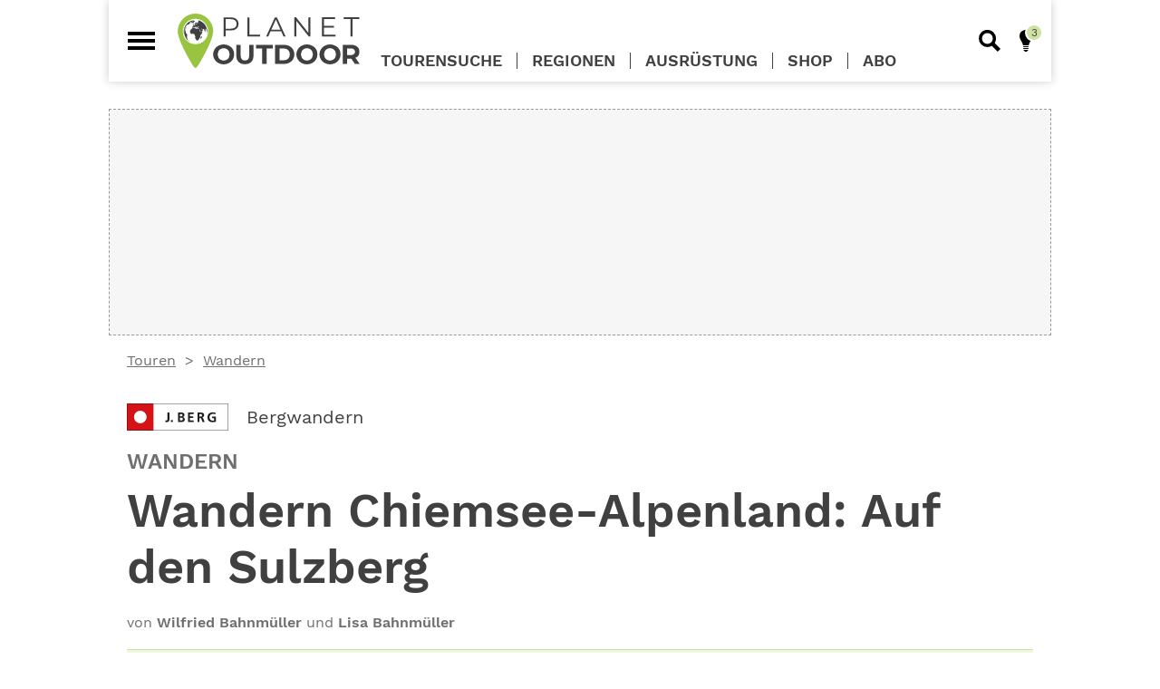

--- FILE ---
content_type: text/html; charset=UTF-8
request_url: https://planetoutdoor.de/tour-recommendations/17353
body_size: 1587
content:
                    <a class="teaser teaser--tour" href="/touren/wandern/wandern-chiemsee-alpenland-wendelstein">
    <div class="teaser__image-wrapper">
                    <div class="teaser__image"><figure class="image__figure" itemprop="image" itemscope="" itemtype="https://schema.org/ImageObject"><div class="image__canvas image__canvas--3-2"
            ><img class="image lazy"
         src="//:0"
         data-sizes="100vw"
         data-srcset="https://planetoutdoor.de/var/site/storage/images/_aliases/160w/1/8/3/3/313381-1-de-DE/AdobeStock_269503439.jpg 160w, https://planetoutdoor.de/var/site/storage/images/_aliases/320w/1/8/3/3/313381-1-de-DE/AdobeStock_269503439.jpg 320w, https://planetoutdoor.de/var/site/storage/images/_aliases/364w/1/8/3/3/313381-1-de-DE/AdobeStock_269503439.jpg 364w, https://planetoutdoor.de/var/site/storage/images/_aliases/500w/1/8/3/3/313381-1-de-DE/AdobeStock_269503439.jpg 500w, https://planetoutdoor.de/var/site/storage/images/_aliases/640w/1/8/3/3/313381-1-de-DE/AdobeStock_269503439.jpg 640w, https://planetoutdoor.de/var/site/storage/images/_aliases/728w/1/8/3/3/313381-1-de-DE/AdobeStock_269503439.jpg 728w, https://planetoutdoor.de/var/site/storage/images/_aliases/1000w/1/8/3/3/313381-1-de-DE/AdobeStock_269503439.jpg 1000w, https://planetoutdoor.de/var/site/storage/images/_aliases/1280w/1/8/3/3/313381-1-de-DE/AdobeStock_269503439.jpg 1280w, https://planetoutdoor.de/var/site/storage/images/_aliases/1440w/1/8/3/3/313381-1-de-DE/AdobeStock_269503439.jpg 1440w"
         alt="Aussichtspunkt am Wendelstein"></div><figcaption class="image__figcaption"><span class="image__copyright">&copy; Nemo1963 - stock.adobe.com</span></figcaption></figure></div>
                                                                                    <svg class="teaser__icon icon--difficulty-medium">
                <title>wandern, mittel</title>
                <use xlink:href="#icon--hiking"></use>
            </svg>
            </div>

            <div class="teaser__kicker teaser__kicker--tour">
            wandern
        </div>
    
    <div class="teaser__text">
        <div class="teaser__headline">
            Wandern Chiemsee-Alpenland: Wendelstein
        </div>

        <div class="tour-teaser-keyfacts tour-teaser-keyfacts--essencials">
                    <div class="tour-teaser-keyfacts__item">
        <div class="tour-teaser-keyfacts__category">
            <div class="tour-keyfacts__label">
                <svg class="icon icon--difficulty-medium" viewBox="0 0 24 24">
                    <circle cx="12" cy="12" r="12"/>
                </svg><span>Anspruch:</span></div>
            <div class="tour-keyfacts__content">mittel</div>
        </div>
    </div>

    <div class="tour-teaser-keyfacts__item">
        <div class="tour-teaser-keyfacts__category">
            <div class="tour-keyfacts__label tour-keyfacts__label--duration"><span>Dauer:</span></div>
            <div class="tour-keyfacts__content">
                                    06:00 Std.
                            </div>
        </div>
    </div>
        </div>

        <div class="tour-teaser-keyfacts tour-teaser-keyfacts--additional">
                

    <div class="tour-teaser-keyfacts__item">
        <div class="tour-teaser-keyfacts__category">
            <div class="tour-keyfacts__label tour-keyfacts__label--ascent"><span>Aufstieg:</span></div>
            <div class="tour-keyfacts__content">
                                    1000 m
                            </div>
        </div>
    </div>

    <div class="tour-teaser-keyfacts__item">
        <div class="tour-teaser-keyfacts__category">
            <div class="tour-keyfacts__label tour-keyfacts__label--descent"><span>Abstieg:</span></div>
            <div class="tour-keyfacts__content">
                                    1000 m
                            </div>
        </div>
    </div>
        </div>
    </div>
</a>
                    <a class="teaser teaser--tour" href="/touren/mountainbike/schwarzrieshuette-chiemgau">
    <div class="teaser__image-wrapper">
                    <div class="teaser__image"><figure class="image__figure" itemprop="image" itemscope="" itemtype="https://schema.org/ImageObject"><div class="image__canvas image__canvas--3-2"
            ><img class="image lazy"
         src="//:0"
         data-sizes="100vw"
         data-srcset="https://planetoutdoor.de/var/site/storage/images/_aliases/160w/5/6/1/5/495165-1-de-DE/0924K29U01_9783862466290.jpg 160w, https://planetoutdoor.de/var/site/storage/images/_aliases/320w/5/6/1/5/495165-1-de-DE/0924K29U01_9783862466290.jpg 320w, https://planetoutdoor.de/var/site/storage/images/_aliases/364w/5/6/1/5/495165-1-de-DE/0924K29U01_9783862466290.jpg 364w, https://planetoutdoor.de/var/site/storage/images/_aliases/500w/5/6/1/5/495165-1-de-DE/0924K29U01_9783862466290.jpg 500w, https://planetoutdoor.de/var/site/storage/images/_aliases/640w/5/6/1/5/495165-1-de-DE/0924K29U01_9783862466290.jpg 640w, https://planetoutdoor.de/var/site/storage/images/_aliases/728w/5/6/1/5/495165-1-de-DE/0924K29U01_9783862466290.jpg 728w, https://planetoutdoor.de/var/site/storage/images/_aliases/1000w/5/6/1/5/495165-1-de-DE/0924K29U01_9783862466290.jpg 1000w, https://planetoutdoor.de/var/site/storage/images/_aliases/1280w/5/6/1/5/495165-1-de-DE/0924K29U01_9783862466290.jpg 1280w, https://planetoutdoor.de/var/site/storage/images/_aliases/1440w/5/6/1/5/495165-1-de-DE/0924K29U01_9783862466290.jpg 1440w"
         alt="Zur Schwarzrieshütte: Bei der Altkaseralm"></div><figcaption class="image__figcaption"><span class="image__copyright">&copy; Gerhard Hirtleiter, Eva-Maria Hirtleiter</span></figcaption></figure></div>
                                                                                    <svg class="teaser__icon icon--difficulty-medium">
                <title>Mountainbike, mittel</title>
                <use xlink:href="#icon--mtb_touring"></use>
            </svg>
            </div>

            <div class="teaser__kicker teaser__kicker--tour">
            Mountainbike
        </div>
    
    <div class="teaser__text">
        <div class="teaser__headline">
            Schwarzrieshütte: Mountainbiken zwischen Hochries und Spitzenstein
        </div>

        <div class="tour-teaser-keyfacts tour-teaser-keyfacts--essencials">
                    <div class="tour-teaser-keyfacts__item">
        <div class="tour-teaser-keyfacts__category">
            <div class="tour-keyfacts__label">
                <svg class="icon icon--difficulty-medium" viewBox="0 0 24 24">
                    <circle cx="12" cy="12" r="12"/>
                </svg><span>Anspruch:</span></div>
            <div class="tour-keyfacts__content">mittel</div>
        </div>
    </div>

    <div class="tour-teaser-keyfacts__item">
        <div class="tour-teaser-keyfacts__category">
            <div class="tour-keyfacts__label tour-keyfacts__label--duration"><span>Dauer:</span></div>
            <div class="tour-keyfacts__content">
                                    03:45 Std.
                            </div>
        </div>
    </div>
        </div>

        <div class="tour-teaser-keyfacts tour-teaser-keyfacts--additional">
                
    <div class="tour-teaser-keyfacts__item">
        <div class="tour-teaser-keyfacts__category">
            <div class="tour-keyfacts__label tour-keyfacts__label--length"><span>Länge:</span></div>
            <div class="tour-keyfacts__content">
                27 km
            </div>
        </div>
    </div>

    <div class="tour-teaser-keyfacts__item">
        <div class="tour-teaser-keyfacts__category">
            <div class="tour-keyfacts__label tour-keyfacts__label--ascent"><span>Aufstieg:</span></div>
            <div class="tour-keyfacts__content">
                                    940 m
                            </div>
        </div>
    </div>

    <div class="tour-teaser-keyfacts__item">
        <div class="tour-teaser-keyfacts__category">
            <div class="tour-keyfacts__label tour-keyfacts__label--descent"><span>Abstieg:</span></div>
            <div class="tour-keyfacts__content">
                                    940 m
                            </div>
        </div>
    </div>
        </div>
    </div>
</a>
                    <a class="teaser teaser--tour" href="/touren/mountainbike/mountainbiken-im-chiemgau-zur-steinlingalm">
    <div class="teaser__image-wrapper">
                    <div class="teaser__image"><figure class="image__figure" itemprop="image" itemscope="" itemtype="https://schema.org/ImageObject"><div class="image__canvas image__canvas--3-2"
            ><img class="image lazy"
         src="//:0"
         data-sizes="100vw"
         data-srcset="https://planetoutdoor.de/var/site/storage/images/_aliases/160w/5/0/3/5/495305-1-de-DE/0976K31U01_9783862466290.jpg 160w, https://planetoutdoor.de/var/site/storage/images/_aliases/320w/5/0/3/5/495305-1-de-DE/0976K31U01_9783862466290.jpg 320w, https://planetoutdoor.de/var/site/storage/images/_aliases/364w/5/0/3/5/495305-1-de-DE/0976K31U01_9783862466290.jpg 364w, https://planetoutdoor.de/var/site/storage/images/_aliases/500w/5/0/3/5/495305-1-de-DE/0976K31U01_9783862466290.jpg 500w, https://planetoutdoor.de/var/site/storage/images/_aliases/640w/5/0/3/5/495305-1-de-DE/0976K31U01_9783862466290.jpg 640w, https://planetoutdoor.de/var/site/storage/images/_aliases/728w/5/0/3/5/495305-1-de-DE/0976K31U01_9783862466290.jpg 728w, https://planetoutdoor.de/var/site/storage/images/_aliases/1000w/5/0/3/5/495305-1-de-DE/0976K31U01_9783862466290.jpg 1000w, https://planetoutdoor.de/var/site/storage/images/_aliases/1280w/5/0/3/5/495305-1-de-DE/0976K31U01_9783862466290.jpg 1280w, https://planetoutdoor.de/var/site/storage/images/_aliases/1440w/5/0/3/5/495305-1-de-DE/0976K31U01_9783862466290.jpg 1440w"
         alt="Zur Steinlingalm: der erweiterte Biergarten der Gorialm"></div><figcaption class="image__figcaption"><span class="image__copyright">&copy; Gerhard Hirtleiter, Eva-Maria Hirtleiter</span></figcaption></figure></div>
                                                                                    <svg class="teaser__icon icon--difficulty-medium">
                <title>Mountainbike, mittel</title>
                <use xlink:href="#icon--mtb_touring"></use>
            </svg>
            </div>

            <div class="teaser__kicker teaser__kicker--tour">
            Mountainbike
        </div>
    
    <div class="teaser__text">
        <div class="teaser__headline">
            Mountainbiken im Chiemgau: Zur Steinlingalm
        </div>

        <div class="tour-teaser-keyfacts tour-teaser-keyfacts--essencials">
                    <div class="tour-teaser-keyfacts__item">
        <div class="tour-teaser-keyfacts__category">
            <div class="tour-keyfacts__label">
                <svg class="icon icon--difficulty-medium" viewBox="0 0 24 24">
                    <circle cx="12" cy="12" r="12"/>
                </svg><span>Anspruch:</span></div>
            <div class="tour-keyfacts__content">mittel</div>
        </div>
    </div>

    <div class="tour-teaser-keyfacts__item">
        <div class="tour-teaser-keyfacts__category">
            <div class="tour-keyfacts__label tour-keyfacts__label--duration"><span>Dauer:</span></div>
            <div class="tour-keyfacts__content">
                                    02:45 Std.
                            </div>
        </div>
    </div>
        </div>

        <div class="tour-teaser-keyfacts tour-teaser-keyfacts--additional">
                
    <div class="tour-teaser-keyfacts__item">
        <div class="tour-teaser-keyfacts__category">
            <div class="tour-keyfacts__label tour-keyfacts__label--length"><span>Länge:</span></div>
            <div class="tour-keyfacts__content">
                14 km
            </div>
        </div>
    </div>

    <div class="tour-teaser-keyfacts__item">
        <div class="tour-teaser-keyfacts__category">
            <div class="tour-keyfacts__label tour-keyfacts__label--ascent"><span>Aufstieg:</span></div>
            <div class="tour-keyfacts__content">
                                    820 m
                            </div>
        </div>
    </div>

    <div class="tour-teaser-keyfacts__item">
        <div class="tour-teaser-keyfacts__category">
            <div class="tour-keyfacts__label tour-keyfacts__label--descent"><span>Abstieg:</span></div>
            <div class="tour-keyfacts__content">
                                    820 m
                            </div>
        </div>
    </div>
        </div>
    </div>
</a>
    